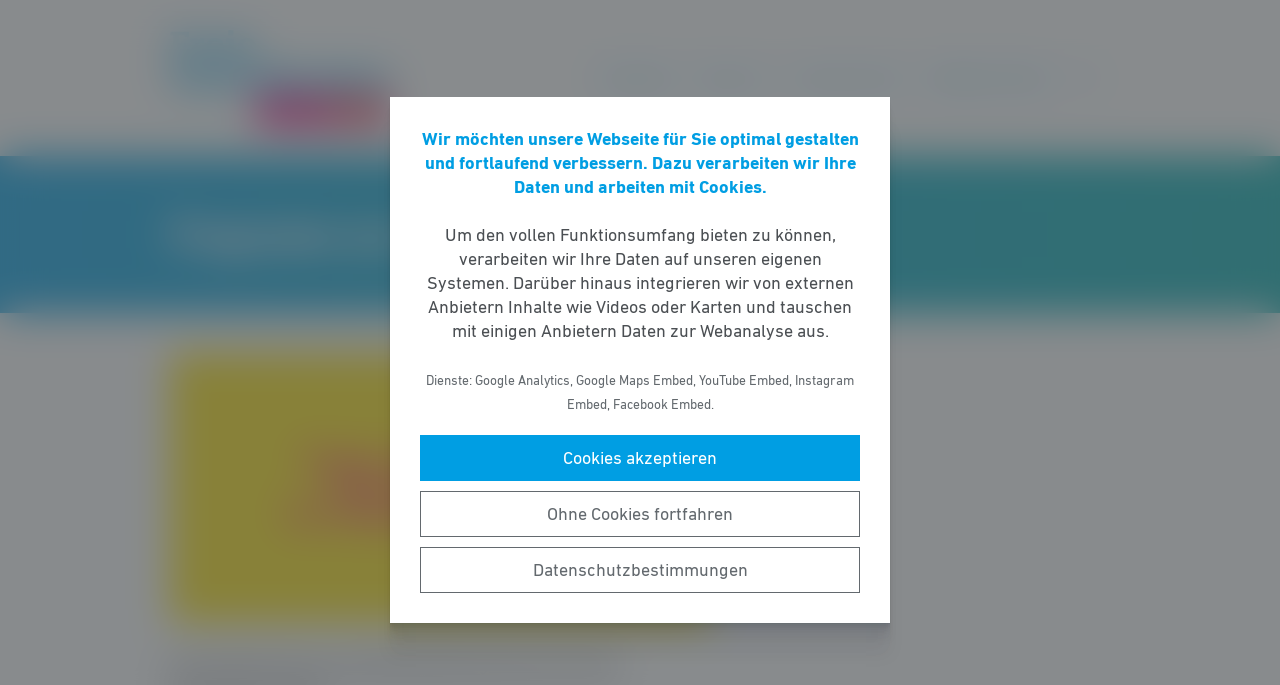

--- FILE ---
content_type: text/html; charset=UTF-8
request_url: https://fdp-felsberg.de/thema/programm-zur-landtagswahl-2023/
body_size: 5778
content:
<!DOCTYPE html><html lang="de"><head><meta http-equiv="Content-Type" content="text/html"><meta charset="UTF-8" /><meta name="viewport" content="width=device-width, initial-scale=1, maximum-scale=1"><link media="all" href="https://fdp-felsberg.de/wp-content/cache/autoptimize/105/css/autoptimize_2239181ac3641fe393755685dd9bed0a.css" rel="stylesheet"><title>Programm zur Landtagswahl 2023 | FDP Felsberg</title><meta name="robots" content="noindex,max-snippet:-1,max-image-preview:standard,max-video-preview:-1" /><meta name="description" content="&lt;a href=&quot;https://fdp&#x2d;hessen.de/programm&#x2d;zur&#x2d;landtagswahl&#x2d;2023/&quot; target=&quot;_blank&quot; rel=&quot;noopener&quot;&gt;Hier kommen Sie zum Landtagswahlprogramm der Freien Demokraten Hessen.&lt;/a&gt;" /><meta property="og:type" content="website" /><meta property="og:locale" content="de_DE" /><meta property="og:site_name" content="FDP Felsberg" /><meta property="og:title" content="Programm zur Landtagswahl 2023" /><meta property="og:description" content="&lt;a href=&quot;https://fdp&#x2d;hessen.de/programm&#x2d;zur&#x2d;landtagswahl&#x2d;2023/&quot; target=&quot;_blank&quot; rel=&quot;noopener&quot;&gt;Hier kommen Sie zum Landtagswahlprogramm der Freien Demokraten Hessen.&lt;/a&gt;" /><meta property="og:url" content="https://fdp-felsberg.de/thema/programm-zur-landtagswahl-2023/" /><meta property="og:image" content="https://fdp-felsberg.de/wp-content/uploads/sites/105/2020/09/cropped-fdp-felsberg-logo.png" /><meta property="og:image:width" content="3168" /><meta property="og:image:height" content="1384" /> <script type="application/ld+json">{"@context":"https://schema.org","@graph":[{"@type":"WebSite","@id":"https://fdp-felsberg.de/#/schema/WebSite","url":"https://fdp-felsberg.de/","name":"FDP Felsberg","inLanguage":"de-DE","potentialAction":{"@type":"SearchAction","target":{"@type":"EntryPoint","urlTemplate":"https://fdp-felsberg.de/search/{search_term_string}/"},"query-input":"required name=search_term_string"},"publisher":{"@type":"Organization","@id":"https://fdp-felsberg.de/#/schema/Organization","name":"FDP Felsberg","url":"https://fdp-felsberg.de/","logo":{"@type":"ImageObject","url":"https://fdp-felsberg.de/wp-content/uploads/sites/105/2020/09/cropped-fdp-felsberg-logo.png","contentUrl":"https://fdp-felsberg.de/wp-content/uploads/sites/105/2020/09/cropped-fdp-felsberg-logo.png","width":3168,"height":1384}}},{"@type":"CollectionPage","@id":"https://fdp-felsberg.de/thema/programm-zur-landtagswahl-2023/","url":"https://fdp-felsberg.de/thema/programm-zur-landtagswahl-2023/","name":"Programm zur Landtagswahl 2023 | FDP Felsberg","description":"\u003Ca href=\"https://fdp&#x2d;hessen.de/programm&#x2d;zur&#x2d;landtagswahl&#x2d;2023/\" target=\"_blank\" rel=\"noopener\"\u003EHier kommen Sie zum Landtagswahlprogramm der Freien Demokraten Hessen.\u003C/a\u003E","inLanguage":"de-DE","isPartOf":{"@id":"https://fdp-felsberg.de/#/schema/WebSite"},"breadcrumb":{"@type":"BreadcrumbList","@id":"https://fdp-felsberg.de/#/schema/BreadcrumbList","itemListElement":[{"@type":"ListItem","position":1,"item":"https://fdp-felsberg.de/","name":"FDP Felsberg"},{"@type":"ListItem","position":2,"item":"https://fdp-felsberg.de/thema/landtagswahl-2023/","name":"Landtagswahl 2023"},{"@type":"ListItem","position":3,"name":"Programm zur Landtagswahl 2023"}]}}]}</script> <style id='wp-block-library-theme-inline-css' type='text/css'>.wp-block-audio figcaption{color:#555;font-size:13px;text-align:center}.is-dark-theme .wp-block-audio figcaption{color:hsla(0,0%,100%,.65)}.wp-block-code>code{font-family:Menlo,Consolas,monaco,monospace;color:#1e1e1e;padding:.8em 1em;border:1px solid #ddd;border-radius:4px}.wp-block-embed figcaption{color:#555;font-size:13px;text-align:center}.is-dark-theme .wp-block-embed figcaption{color:hsla(0,0%,100%,.65)}.blocks-gallery-caption{color:#555;font-size:13px;text-align:center}.is-dark-theme .blocks-gallery-caption{color:hsla(0,0%,100%,.65)}.wp-block-image figcaption{color:#555;font-size:13px;text-align:center}.is-dark-theme .wp-block-image figcaption{color:hsla(0,0%,100%,.65)}.wp-block-pullquote{border-top:4px solid;border-bottom:4px solid;margin-bottom:1.75em;color:currentColor}.wp-block-pullquote__citation,.wp-block-pullquote cite,.wp-block-pullquote footer{color:currentColor;text-transform:uppercase;font-size:.8125em;font-style:normal}.wp-block-quote{border-left:.25em solid;margin:0 0 1.75em;padding-left:1em}.wp-block-quote cite,.wp-block-quote footer{color:currentColor;font-size:.8125em;position:relative;font-style:normal}.wp-block-quote.has-text-align-right{border-left:none;border-right:.25em solid;padding-left:0;padding-right:1em}.wp-block-quote.has-text-align-center{border:none;padding-left:0}.wp-block-quote.is-large,.wp-block-quote.is-style-large,.wp-block-quote.is-style-plain{border:none}.wp-block-search .wp-block-search__label{font-weight:700}.wp-block-group:where(.has-background){padding:1.25em 2.375em}.wp-block-separator{border:none;border-bottom:2px solid;margin-left:auto;margin-right:auto;opacity:.4}.wp-block-separator:not(.is-style-wide):not(.is-style-dots){width:100px}.wp-block-separator.has-background:not(.is-style-dots){border-bottom:none;height:1px}.wp-block-separator.has-background:not(.is-style-wide):not(.is-style-dots){height:2px}.wp-block-table thead{border-bottom:3px solid}.wp-block-table tfoot{border-top:3px solid}.wp-block-table td,.wp-block-table th{padding:.5em;border:1px solid;word-break:normal}.wp-block-table figcaption{color:#555;font-size:13px;text-align:center}.is-dark-theme .wp-block-table figcaption{color:hsla(0,0%,100%,.65)}.wp-block-video figcaption{color:#555;font-size:13px;text-align:center}.is-dark-theme .wp-block-video figcaption{color:hsla(0,0%,100%,.65)}.wp-block-template-part.has-background{padding:1.25em 2.375em;margin-top:0;margin-bottom:0}</style><style id='safe-svg-svg-icon-style-inline-css' type='text/css'>.safe-svg-cover{text-align:center}.safe-svg-cover .safe-svg-inside{display:inline-block;max-width:100%}.safe-svg-cover svg{height:100%;max-height:100%;max-width:100%;width:100%}</style><style id='global-styles-inline-css' type='text/css'>body{--wp--preset--color--black: #141414;--wp--preset--color--cyan-bluish-gray: #abb8c3;--wp--preset--color--white: #FFFFFF;--wp--preset--color--pale-pink: #f78da7;--wp--preset--color--vivid-red: #cf2e2e;--wp--preset--color--luminous-vivid-orange: #ff6900;--wp--preset--color--luminous-vivid-amber: #fcb900;--wp--preset--color--light-green-cyan: #7bdcb5;--wp--preset--color--vivid-green-cyan: #00d084;--wp--preset--color--pale-cyan-blue: #8ed1fc;--wp--preset--color--vivid-cyan-blue: #0693e3;--wp--preset--color--vivid-purple: #9b51e0;--wp--preset--color--grey: #6E6E6E;--wp--preset--color--lightgrey: #F5F5F5;--wp--preset--color--cyan: #009EE3;--wp--preset--color--yellow: #FFED00;--wp--preset--color--magenta: #E5007D;--wp--preset--color--violet: #A5027D;--wp--preset--color--turquoise: #00ABAE;--wp--preset--gradient--vivid-cyan-blue-to-vivid-purple: linear-gradient(135deg,rgba(6,147,227,1) 0%,rgb(155,81,224) 100%);--wp--preset--gradient--light-green-cyan-to-vivid-green-cyan: linear-gradient(135deg,rgb(122,220,180) 0%,rgb(0,208,130) 100%);--wp--preset--gradient--luminous-vivid-amber-to-luminous-vivid-orange: linear-gradient(135deg,rgba(252,185,0,1) 0%,rgba(255,105,0,1) 100%);--wp--preset--gradient--luminous-vivid-orange-to-vivid-red: linear-gradient(135deg,rgba(255,105,0,1) 0%,rgb(207,46,46) 100%);--wp--preset--gradient--very-light-gray-to-cyan-bluish-gray: linear-gradient(135deg,rgb(238,238,238) 0%,rgb(169,184,195) 100%);--wp--preset--gradient--cool-to-warm-spectrum: linear-gradient(135deg,rgb(74,234,220) 0%,rgb(151,120,209) 20%,rgb(207,42,186) 40%,rgb(238,44,130) 60%,rgb(251,105,98) 80%,rgb(254,248,76) 100%);--wp--preset--gradient--blush-light-purple: linear-gradient(135deg,rgb(255,206,236) 0%,rgb(152,150,240) 100%);--wp--preset--gradient--blush-bordeaux: linear-gradient(135deg,rgb(254,205,165) 0%,rgb(254,45,45) 50%,rgb(107,0,62) 100%);--wp--preset--gradient--luminous-dusk: linear-gradient(135deg,rgb(255,203,112) 0%,rgb(199,81,192) 50%,rgb(65,88,208) 100%);--wp--preset--gradient--pale-ocean: linear-gradient(135deg,rgb(255,245,203) 0%,rgb(182,227,212) 50%,rgb(51,167,181) 100%);--wp--preset--gradient--electric-grass: linear-gradient(135deg,rgb(202,248,128) 0%,rgb(113,206,126) 100%);--wp--preset--gradient--midnight: linear-gradient(135deg,rgb(2,3,129) 0%,rgb(40,116,252) 100%);--wp--preset--gradient--cyan-turquoise: linear-gradient(90deg,#009EE3 0%,#00ABAE 100%);--wp--preset--gradient--cyan-turquoise-tilted: linear-gradient(-8deg,transparent 25%,#00ABAE 25%,#009EE3 75%,transparent 75%);--wp--preset--gradient--magenta-violet: linear-gradient(90deg,#E5007D 0%,#A5027D 100%);--wp--preset--gradient--magenta-violet-tilted: linear-gradient(-8deg,transparent 25%,#A5027D 25%,#E5007D 75%,transparent 75%);--wp--preset--duotone--dark-grayscale: url('#wp-duotone-dark-grayscale');--wp--preset--duotone--grayscale: url('#wp-duotone-grayscale');--wp--preset--duotone--purple-yellow: url('#wp-duotone-purple-yellow');--wp--preset--duotone--blue-red: url('#wp-duotone-blue-red');--wp--preset--duotone--midnight: url('#wp-duotone-midnight');--wp--preset--duotone--magenta-yellow: url('#wp-duotone-magenta-yellow');--wp--preset--duotone--purple-green: url('#wp-duotone-purple-green');--wp--preset--duotone--blue-orange: url('#wp-duotone-blue-orange');--wp--preset--font-size--small: 12px;--wp--preset--font-size--medium: 20px;--wp--preset--font-size--large: 22px;--wp--preset--font-size--x-large: 42px;}.has-black-color{color: var(--wp--preset--color--black) !important;}.has-cyan-bluish-gray-color{color: var(--wp--preset--color--cyan-bluish-gray) !important;}.has-white-color{color: var(--wp--preset--color--white) !important;}.has-pale-pink-color{color: var(--wp--preset--color--pale-pink) !important;}.has-vivid-red-color{color: var(--wp--preset--color--vivid-red) !important;}.has-luminous-vivid-orange-color{color: var(--wp--preset--color--luminous-vivid-orange) !important;}.has-luminous-vivid-amber-color{color: var(--wp--preset--color--luminous-vivid-amber) !important;}.has-light-green-cyan-color{color: var(--wp--preset--color--light-green-cyan) !important;}.has-vivid-green-cyan-color{color: var(--wp--preset--color--vivid-green-cyan) !important;}.has-pale-cyan-blue-color{color: var(--wp--preset--color--pale-cyan-blue) !important;}.has-vivid-cyan-blue-color{color: var(--wp--preset--color--vivid-cyan-blue) !important;}.has-vivid-purple-color{color: var(--wp--preset--color--vivid-purple) !important;}.has-black-background-color{background-color: var(--wp--preset--color--black) !important;}.has-cyan-bluish-gray-background-color{background-color: var(--wp--preset--color--cyan-bluish-gray) !important;}.has-white-background-color{background-color: var(--wp--preset--color--white) !important;}.has-pale-pink-background-color{background-color: var(--wp--preset--color--pale-pink) !important;}.has-vivid-red-background-color{background-color: var(--wp--preset--color--vivid-red) !important;}.has-luminous-vivid-orange-background-color{background-color: var(--wp--preset--color--luminous-vivid-orange) !important;}.has-luminous-vivid-amber-background-color{background-color: var(--wp--preset--color--luminous-vivid-amber) !important;}.has-light-green-cyan-background-color{background-color: var(--wp--preset--color--light-green-cyan) !important;}.has-vivid-green-cyan-background-color{background-color: var(--wp--preset--color--vivid-green-cyan) !important;}.has-pale-cyan-blue-background-color{background-color: var(--wp--preset--color--pale-cyan-blue) !important;}.has-vivid-cyan-blue-background-color{background-color: var(--wp--preset--color--vivid-cyan-blue) !important;}.has-vivid-purple-background-color{background-color: var(--wp--preset--color--vivid-purple) !important;}.has-black-border-color{border-color: var(--wp--preset--color--black) !important;}.has-cyan-bluish-gray-border-color{border-color: var(--wp--preset--color--cyan-bluish-gray) !important;}.has-white-border-color{border-color: var(--wp--preset--color--white) !important;}.has-pale-pink-border-color{border-color: var(--wp--preset--color--pale-pink) !important;}.has-vivid-red-border-color{border-color: var(--wp--preset--color--vivid-red) !important;}.has-luminous-vivid-orange-border-color{border-color: var(--wp--preset--color--luminous-vivid-orange) !important;}.has-luminous-vivid-amber-border-color{border-color: var(--wp--preset--color--luminous-vivid-amber) !important;}.has-light-green-cyan-border-color{border-color: var(--wp--preset--color--light-green-cyan) !important;}.has-vivid-green-cyan-border-color{border-color: var(--wp--preset--color--vivid-green-cyan) !important;}.has-pale-cyan-blue-border-color{border-color: var(--wp--preset--color--pale-cyan-blue) !important;}.has-vivid-cyan-blue-border-color{border-color: var(--wp--preset--color--vivid-cyan-blue) !important;}.has-vivid-purple-border-color{border-color: var(--wp--preset--color--vivid-purple) !important;}.has-vivid-cyan-blue-to-vivid-purple-gradient-background{background: var(--wp--preset--gradient--vivid-cyan-blue-to-vivid-purple) !important;}.has-light-green-cyan-to-vivid-green-cyan-gradient-background{background: var(--wp--preset--gradient--light-green-cyan-to-vivid-green-cyan) !important;}.has-luminous-vivid-amber-to-luminous-vivid-orange-gradient-background{background: var(--wp--preset--gradient--luminous-vivid-amber-to-luminous-vivid-orange) !important;}.has-luminous-vivid-orange-to-vivid-red-gradient-background{background: var(--wp--preset--gradient--luminous-vivid-orange-to-vivid-red) !important;}.has-very-light-gray-to-cyan-bluish-gray-gradient-background{background: var(--wp--preset--gradient--very-light-gray-to-cyan-bluish-gray) !important;}.has-cool-to-warm-spectrum-gradient-background{background: var(--wp--preset--gradient--cool-to-warm-spectrum) !important;}.has-blush-light-purple-gradient-background{background: var(--wp--preset--gradient--blush-light-purple) !important;}.has-blush-bordeaux-gradient-background{background: var(--wp--preset--gradient--blush-bordeaux) !important;}.has-luminous-dusk-gradient-background{background: var(--wp--preset--gradient--luminous-dusk) !important;}.has-pale-ocean-gradient-background{background: var(--wp--preset--gradient--pale-ocean) !important;}.has-electric-grass-gradient-background{background: var(--wp--preset--gradient--electric-grass) !important;}.has-midnight-gradient-background{background: var(--wp--preset--gradient--midnight) !important;}.has-small-font-size{font-size: var(--wp--preset--font-size--small) !important;}.has-medium-font-size{font-size: var(--wp--preset--font-size--medium) !important;}.has-large-font-size{font-size: var(--wp--preset--font-size--large) !important;}.has-x-large-font-size{font-size: var(--wp--preset--font-size--x-large) !important;}</style> <script type='text/javascript' src='https://fdp-felsberg.de/wp-includes/js/jquery/jquery.min.js' id='jquery-core-js'></script> <link rel="https://api.w.org/" href="https://fdp-felsberg.de/wp-json/" /><link rel="alternate" type="application/json" href="https://fdp-felsberg.de/wp-json/wp/v2/thema/19" /><link rel="icon" href="https://fdp-felsberg.de/wp-content/uploads/sites/105/2021/01/cropped-fdp-favicon-32x32.png" sizes="32x32" /><link rel="icon" href="https://fdp-felsberg.de/wp-content/uploads/sites/105/2021/01/cropped-fdp-favicon-192x192.png" sizes="192x192" /><link rel="apple-touch-icon" href="https://fdp-felsberg.de/wp-content/uploads/sites/105/2021/01/cropped-fdp-favicon-180x180.png" /><meta name="msapplication-TileImage" content="https://fdp-felsberg.de/wp-content/uploads/sites/105/2021/01/cropped-fdp-favicon-270x270.png" /></head><body class="archive tax-thema term-programm-zur-landtagswahl-2023 term-19 wp-custom-logo wp-embed-responsive fs-grid fs-grid-sm-fluid cookie-consent-not-set"><header><div id="fullscreen_menu" class="fullscreen"> <a href="https://fdp-felsberg.de" class="fullscreen_close_button"></a><div class="menu-hauptmenue-container"><ul id="menu-hauptmenue" class="menu"><li id="menu-item-13" class="menu-item menu-item-type-custom menu-item-object-custom menu-item-13"><a href="/">Startseite</a></li><li id="menu-item-1173" class="menu-item menu-item-type-custom menu-item-object-custom menu-item-has-children menu-item-1173"><a href="https://fdp-felsberg.de/die-personen/">Über uns</a><ul class="sub-menu"><li id="menu-item-14" class="menu-item menu-item-type-post_type menu-item-object-page menu-item-14"><a href="https://fdp-felsberg.de/die-personen/">Personen</a></li></ul></li><li id="menu-item-130" class="menu-item menu-item-type-post_type menu-item-object-page menu-item-has-children menu-item-130"><a href="https://fdp-felsberg.de/service-links/">Service/Links</a><ul class="sub-menu"><li id="menu-item-16" class="menu-item menu-item-type-post_type menu-item-object-page menu-item-16"><a href="https://fdp-felsberg.de/kontakt/">Kontakt</a></li></ul></li><li id="menu-item-1156" class="menu-item menu-item-type-custom menu-item-object-custom menu-item-1156"><a href="https://mitgliedwerden.fdp.de/">Mitglied werden</a></li></ul></div></div><div id="fullscreen_search" class="fullscreen "> <a href="https://fdp-felsberg.de" class="fullscreen_close_button"></a><form action="/" method="get"> <label for="search" class="screen-reader-text">Suche nach:</label> <input type="search" name="s" id="search" value="" placeholder="Suchbegriff" /> <input type="submit" id="search_submit" value="Suchen" /></form></div><div class="fs-row"><div class="fs-cell fs-lg-3 fs-md-3 fs-sm-half fs-xs-half"> <a href="https://fdp-felsberg.de/" class="custom-logo-link" rel="home"><img width="3168" height="1384" src="https://fdp-felsberg.de/wp-content/uploads/sites/105/2020/09/cropped-fdp-felsberg-logo.png" class="custom-logo" alt="FDP Felsberg" srcset="https://fdp-felsberg.de/wp-content/uploads/sites/105/2020/09/cropped-fdp-felsberg-logo.png 3168w, https://fdp-felsberg.de/wp-content/uploads/sites/105/2020/09/cropped-fdp-felsberg-logo-768x336.png 768w, https://fdp-felsberg.de/wp-content/uploads/sites/105/2020/09/cropped-fdp-felsberg-logo-1536x671.png 1536w, https://fdp-felsberg.de/wp-content/uploads/sites/105/2020/09/cropped-fdp-felsberg-logo-2048x895.png 2048w" sizes="(max-width: 3168px) 100vw, 3168px" /></a></div><div class="fs-cell fs-lg-9 fs-md-3 fs-sm-half fs-xs-half"><div class="nav"><div id="dropdown_menu" class="menu-hauptmenue-container"><ul id="menu-hauptmenue-1" class="menu"><li class="menu-item menu-item-type-custom menu-item-object-custom menu-item-13"><a href="/">Startseite</a></li><li class="menu-item menu-item-type-custom menu-item-object-custom menu-item-has-children menu-item-1173"><a href="https://fdp-felsberg.de/die-personen/">Über uns</a><ul class="sub-menu"><li class="menu-item menu-item-type-post_type menu-item-object-page menu-item-14"><a href="https://fdp-felsberg.de/die-personen/">Personen</a></li></ul></li><li class="menu-item menu-item-type-post_type menu-item-object-page menu-item-has-children menu-item-130"><a href="https://fdp-felsberg.de/service-links/">Service/Links</a><ul class="sub-menu"><li class="menu-item menu-item-type-post_type menu-item-object-page menu-item-16"><a href="https://fdp-felsberg.de/kontakt/">Kontakt</a></li></ul></li><li class="menu-item menu-item-type-custom menu-item-object-custom menu-item-1156"><a href="https://mitgliedwerden.fdp.de/">Mitglied werden</a></li></ul></div> <a href="https://fdp-felsberg.de/?force_show=search" id="fullscreen_search_button" class="fullscreen_search_button--dropdown">Suche</a> <a href="https://fdp-felsberg.de/?force_show=menu" id="fullscreen_menu_button" class="fullscreen_menu_button--dropdown">Menü</a></div></div></div></header><main role="main"><div class="fs-row"><div class="fs-cell fs-all-full"><div class="wp-block-pagetitle alignfull has-background-gradient has-cyan-turquoise-gradient-background"><div class="wp-block-pagetitle__inner-container "><h1>Programm zur Landtagswahl 2023</h1></div></div></div><div class="fs-cell fs-lg-7 fs-md-full fs-sm-full column-main tax_column"> <noscript><img class="tax_thumbnail" src="https://fdp-felsberg.de/wp-content/uploads/sites/105/2023/08/Feuer-und-Flamme-1-1024x512.png"/></noscript><img class="lazyload tax_thumbnail" src='data:image/svg+xml,%3Csvg%20xmlns=%22http://www.w3.org/2000/svg%22%20viewBox=%220%200%20210%20140%22%3E%3C/svg%3E' data-src="https://fdp-felsberg.de/wp-content/uploads/sites/105/2023/08/Feuer-und-Flamme-1-1024x512.png"/><p><a href="https://fdp-hessen.de/programm-zur-landtagswahl-2023/" target="_blank" rel="noopener">Hier kommen Sie zum Landtagswahlprogramm der Freien Demokraten Hessen.</a></p></div><aside class="fs-cell fs-lg-4 fs-lg-justify-end fs-md-full fs-sm-full"></aside></div></main><footer><div class="footer_legal_container "><div class="fs-row"><div class="fs-cell fs-all-full"><div class="footer_legal"><div class="menu-footer-menue-container"><ul id="menu-footer-menue" class="menu"><li id="menu-item-17" class="menu-item menu-item-type-post_type menu-item-object-page menu-item-17"><a href="https://fdp-felsberg.de/kontakt/">Kontakt</a></li><li id="menu-item-57" class="menu-item menu-item-type-post_type menu-item-object-page menu-item-privacy-policy menu-item-57"><a href="https://fdp-felsberg.de/datenschutz/">Datenschutz</a></li><li id="menu-item-18" class="menu-item menu-item-type-post_type menu-item-object-page menu-item-18"><a href="https://fdp-felsberg.de/impressum/">Impressum</a></li><li id="menu-item-1154" class="menu-item menu-item-type-custom menu-item-object-custom menu-item-1154"><a href="https://mitgliedwerden.fdp.de/">Mitglied werden</a></li></ul></div><p class="copy">&copy; 2026 FDP Felsberg</p></div></div></div></div></footer> <noscript><style>.lazyload{display:none;}</style></noscript><script data-noptimize="1">window.lazySizesConfig=window.lazySizesConfig||{};window.lazySizesConfig.loadMode=1;</script><script async data-noptimize="1" src='https://fdp-felsberg.de/wp-content/plugins/autoptimize/classes/external/js/lazysizes.min.js?ao_version=3.1.14'></script> <script type='text/javascript' id='contact-form-7-js-extra'>var wpcf7 = {"api":{"root":"https:\/\/fdp-felsberg.de\/wp-json\/","namespace":"contact-form-7\/v1"}};</script> <script type='module' src='https://fdp-felsberg.de/wp-content/plugins/instant-page/instantpage.js' id='instantpage-js'></script> <script type='text/javascript' id='cookie-notice-consent-js-before'>var cncArgs = {"uuid":"615884c1-1b4e-4239-846d-986547eb960a","reload":1,"cache":0,"secure":1,"log":1,"cookieExpiration":30,"revokeAll":1,"revokeNotice":"Ihre Einwilligungen wurden widerrufen. Zus\u00e4tzlich wurden alle Browser-Cookies f\u00fcr diese Domain geleert.","ajax_url":"https:\/\/fdp-felsberg.de\/wp-admin\/admin-ajax.php","ajax_nonce":"76a705b0ff","remote_addr":"3.15.8.207","http_user_agent":"Mozilla\/5.0 (Macintosh; Intel Mac OS X 10_15_7) AppleWebKit\/537.36 (KHTML, like Gecko) Chrome\/131.0.0.0 Safari\/537.36; ClaudeBot\/1.0; +claudebot@anthropic.com)"}</script> <div id="cookie-notice-consent" role="banner" class="cookie-notice-consent cookie-notice-consent--visible" aria-label="Cookie-Hinweis & -Einwilligung"><div class="cookie-notice-consent__container"><div class="cookie-notice-consent__text"><strong>Wir möchten unsere Webseite für Sie optimal gestalten und fortlaufend verbessern. Dazu verarbeiten wir Ihre Daten und arbeiten mit Cookies.</strong><br /><br />Um den vollen Funktionsumfang bieten zu können, verarbeiten wir Ihre Daten auf unseren eigenen Systemen. Darüber hinaus integrieren wir von externen Anbietern Inhalte wie Videos oder Karten und tauschen mit einigen Anbietern Daten zur Webanalyse aus.<br /><br /><small>Dienste: Google Analytics, Google Maps Embed, YouTube Embed, Instagram Embed, Facebook Embed.</small></div><div class="cookie-notice-consent__categories cookie-notice-consent__categories--inline"><div class="cookie-notice-consent__category cookie-notice-consent__category-marketing"> <input type="checkbox" name="cookie-notice-consent__category-marketing__checkbox" id="cookie-notice-consent__category-marketing__checkbox" data-cookie-category="category_marketing"> <label for="cookie-notice-consent__category-marketing__checkbox">Marketing-Cookies</label></div></div><div class="cookie-notice-consent__buttons"> <a href="#cookies-accepted" class="cookie-notice-consent__button cookie-notice-consent__accept-button" id="cookie-notice-consent__accept-button" aria-label="Cookies akzeptieren">Cookies akzeptieren</a> <a href="#cookies-confirmed" class="cookie-notice-consent__button cookie-notice-consent__confirm-choice-button" id="cookie-notice-consent__confirm-choice-button" aria-label="Ohne Cookies fortfahren">Ohne Cookies fortfahren</a> <a href="https://fdp-felsberg.de/datenschutz/" target="_blank" class="cookie-notice-consent__button cookie-notice-consent__privacy-policy-button" id="cookie-notice-consent__privacy-policy-button" aria-label="Datenschutzbestimmungen">Datenschutzbestimmungen</a></div></div></div> <script defer src="https://fdp-felsberg.de/wp-content/cache/autoptimize/105/js/autoptimize_e6ad12d5644fdf68cdc11893816de443.js"></script></body></html>